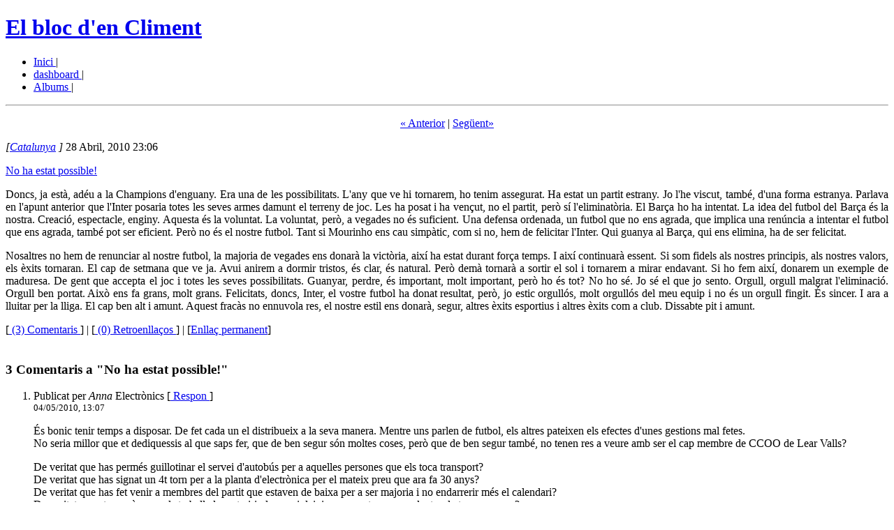

--- FILE ---
content_type: text/html;charset=utf-8
request_url: https://blocs.tinet.cat/lt/blog/el-bloc-den-climent/category/290/catalunya/2010/04/28/no-ha-estat-possible
body_size: 7239
content:
<!DOCTYPE html PUBLIC "-//W3C//DTD XHTML 1.0 Transitional//EN" "http://www.w3.org/TR/xhtml1/DTD/xhtml1-transitional.dtd">
<html xmlns="http://www.w3.org/1999/xhtml" xml:lang="ca" lang="ca" dir="ltr">
<head>
<meta http-equiv="Content-Type" content="text/html;charset=utf-8" />
<meta name="generator" content="lifetype-1.2.4-dev" />
<meta http-equiv="Content-Language" content="ca" />
<title>El bloc d&#039;en Climent | No ha estat possible!</title>
<link rel="stylesheet" title="Default" href="https://blocs.tinet.cat/lt/templates/shadedgrey/style.css" type="text/css" />
<link rel="alternate" type="text/xml" title="RSS 2.0" href="https://blocs.tinet.cat/lt/rss.php?blogId=291&amp;profile=rss20" />
<link rel="alternate" type="text/xml" title="RSS 1.0" href="https://blocs.tinet.cat/lt/rss.php?blogId=291&amp;profile=rss10" />
<link rel="alternate" type="text/xml" title="RSS 0.90" href="https://blocs.tinet.cat/lt/rss.php?blogId=291&amp;profile=rss090" />
<link rel="alternate" type="application/atom+xml" title="Atom 0.3" href="https://blocs.tinet.cat/lt/rss.php?blogId=291&amp;profile=atom" />
            <script type="text/javascript">
<!--
function bb2_addLoadEvent(func) {
	var oldonload = window.onload;
	if (typeof window.onload != 'function') {
		window.onload = func;
	} else {
		window.onload = function() {
			oldonload();
			func();
		}
	}
}

bb2_addLoadEvent(function() {
	for ( i=0; i < document.forms.length; i++ ) {
		if (document.forms[i].method == 'post') {
			var myElement = document.createElement('input');
			myElement.setAttribute('type', 'hidden');
			myElement.name = 'bb2_screener_';
			myElement.value = '1768636543 3.148.195.170';
			document.forms[i].appendChild(myElement);
		}
	}
});
// --></script>
		
    <script type="text/javascript">
var gaJsHost = (("https:" == document.location.protocol) ? "https://ssl." : "http://www.");
document.write(unescape("%3Cscript src='"  + gaJsHost + "google-analytics.com/ga.js' type='text/javascript'%3E%3C/script%3E"));
</script>
<script type="text/javascript">
var pageTracker = _gat._getTracker("UA-10334832-1");
pageTracker._initData();
pageTracker._trackPageview();
</script>


</head>
<body>
<div id="rap">
    <div id="header">
        <h1>
            <a href="https://blocs.tinet.cat/lt/blog/el-bloc-den-climent" accesskey="1"> El bloc d'en Climent</a>
        </h1>
        <div class="description"></div>
    </div>
	<ul id="topnav">
		<li><a href="https://blocs.tinet.cat/lt/blog/el-bloc-den-climent"> Inici </a> | </li>
		<li><a href="https://blocs.tinet.cat/lt/admin.php" accesskey="2">dashboard </a> | </li>
		<li><a href="https://blocs.tinet.cat/lt/blog/291/albums/">Albums </a> | </li>
	</ul>
<hr /><div id="content">
<div class="post">
<p align="center">
<a href="https://blocs.tinet.cat/lt/blog/el-bloc-den-climent/category/290/catalunya/2010/04/28/xit-o-frac-s-preparats-per-tot." title="Anterior: Èxit o fracàs! Preparats per tot.">&laquo; Anterior</a> |
<a href="https://blocs.tinet.cat/lt/blog/el-bloc-den-climent/category/290/personal/2010/05/05/no-tenim-remei" title="Següent: No tenim remei!!">Següent&raquo;</a>
</p>
<!-- <rdf:RDF xmlns:rdf="http://www.w3.org/1999/02/22-rdf-syntax-ns#"
                                   xmlns:dc="http://purl.org/dc/elements/1.1/"
                                   xmlns:trackback="http://madskills.com/public/xml/rss/module/trackback/"><rdf:Description
                             rdf:about="https://blocs.tinet.cat/lt/blog/el-bloc-den-climent/category/290/catalunya/2010/04/28/no-ha-estat-possible"
                             dc:identifier="https://blocs.tinet.cat/lt/blog/el-bloc-den-climent/category/290/catalunya/2010/04/28/no-ha-estat-possible"
                             dc:title="No ha estat possible!"
                             trackback:ping="https://blocs.tinet.cat/lt/trackback.php?id=21450"/></rdf:RDF> -->
<!-- post start -->
<div class="post-title">
<em>
[<a href="https://blocs.tinet.cat/lt/blog/el-bloc-den-climent/category/catalunya">Catalunya</a>
]
</em>
28 Abril, 2010 23:06
</div>
<p class="post-info"><a href="https://blocs.tinet.cat/lt/blog/el-bloc-den-climent/category/290/catalunya/2010/04/28/no-ha-estat-possible" rel="bookmark" title="Permanent Link: No ha estat possible!"> No ha estat possible! </a></p>
<div class="post-content"><p align="justify">
<span style="font-family: trebuchet ms,geneva; font-size: medium">Doncs, ja est&agrave;, ad&eacute;u a la Champions d'enguany. Era una de les possibilitats. L'any que ve hi tornarem, ho tenim assegurat. Ha estat un partit estrany. Jo l'he viscut, tamb&eacute;, d'una forma estranya. Parlava en l'apunt anterior que l'Inter posaria totes les seves armes damunt el terreny de joc. Les ha posat i ha ven&ccedil;ut, no el partit, per&ograve; s&iacute; l'eliminat&ograve;ria. El Bar&ccedil;a ho ha intentat. La idea del futbol del Bar&ccedil;a &eacute;s la nostra. Creaci&oacute;, espectacle, enginy. Aquesta &eacute;s la voluntat. La voluntat, per&ograve;, a vegades no &eacute;s suficient. Una defensa ordenada, un futbol que&nbsp;no ens agrada, que implica una ren&uacute;ncia a intentar el futbol que ens agrada, tamb&eacute; pot ser eficient. Per&ograve; no &eacute;s el nostre futbol. Tant si Mourinho ens&nbsp;cau simp&agrave;tic, com si no, hem de&nbsp;felicitar l'Inter. Qui guanya al Bar&ccedil;a, qui ens elimina, ha de ser felicitat.&nbsp;</span>
</p>
<p align="justify">
<span style="font-family: trebuchet ms,geneva; font-size: medium">Nosaltres no hem de renunciar al nostre futbol, la majoria de vegades ens&nbsp;donar&agrave; la vict&ograve;ria, aix&iacute; ha estat durant for&ccedil;a temps. I aix&iacute; continuar&agrave; essent. Si som fidels als nostres principis, als nostres valors, els &egrave;xits&nbsp;tornaran.&nbsp;El cap de setmana que ve ja. Avui anirem a dormir tristos, &eacute;s clar, &eacute;s natural. Per&ograve; dem&agrave; tornar&agrave;&nbsp;a sortir el sol i tornarem a mirar endavant. Si ho fem aix&iacute;, donarem un exemple de maduresa. De gent que accepta el joc i totes les seves possibilitats. Guanyar, perdre, &eacute;s important, molt important, per&ograve; ho &eacute;s tot? No ho s&eacute;. Jo s&eacute; el que jo sento. Orgull, orgull malgrat l'eliminaci&oacute;. Orgull ben portat. Aix&ograve; ens fa grans, molt grans. Felicitats, doncs, Inter, el vostre futbol ha donat resultat, per&ograve;, jo estic orgull&oacute;s, molt orgull&oacute;s del meu equip i no &eacute;s un orgull fingit. &Eacute;s sincer. I ara a lluitar per la lliga. El cap ben alt i amunt. Aquest frac&agrave;s no ennuvola res, el nostre estil ens donar&agrave;, segur, altres &egrave;xits esportius i altres &egrave;xits com a club. Dissabte pit i amunt.&nbsp;&nbsp;&nbsp;&nbsp;&nbsp;</span>
</p></div>
<div class="post-footer"><span class='link-comment'>[<a href="https://blocs.tinet.cat/lt/blog/el-bloc-den-climent/category/290/catalunya/2010/04/28/no-ha-estat-possible"> (3) Comentaris </a>]</span>&nbsp;|&nbsp;[<a href="https://blocs.tinet.cat/lt/blog/el-bloc-den-climent/trackbacks/291/21450"> (0) Retroenllaços  </a>]&nbsp;|&nbsp;[<a href="https://blocs.tinet.cat/lt/blog/el-bloc-den-climent/category/290/catalunya/2010/04/28/no-ha-estat-possible">Enllaç permanent</a>]
<br/>&nbsp;<br/>

</div>
<h3 id="comments">3 Comentaris a "No ha estat possible!"</h3>
<ol class="commentlist">
<li class="alt" id="comment-108462">
Publicat per 
<cite>Anna</cite>
<a name="108462"></a>
Electrònics [<a href="https://blocs.tinet.cat/lt/blog/el-bloc-den-climent/category/290/catalunya/2010/04/28/no-ha-estat-possible#NewComment"> Respon </a>]<br />
<small class="commentmetadata">	04/05/2010, 13:07</small>
<p><p>És bonic tenir temps a disposar. De fet cada un el distribueix a la seva manera. Mentre uns parlen de futbol, els altres pateixen els efectes d'unes gestions mal fetes.<br />
No seria millor que et dediquessis al que saps fer, que de ben segur són moltes coses, però que de ben segur també, no tenen res a veure amb ser el cap membre de CCOO de Lear Valls?</p>
<p>De veritat que has permés guillotinar el servei d'autobús per a aquelles persones que els toca transport?<br />
De veritat que has signat un 4t torn per a la planta d'electrònica per el mateix preu que ara fa 30 anys?<br />
De veritat que has fet venir a membres del partit que estaven de baixa per a ser majoria i no endarrerir més el calendari?<br />
De veritat que et sorprèn que els treballadors et girin la cara i deixin anar mots poc suculents a la teva esquena?</p>
<p>Es que noi... t'estàs lluïnt!</p>
<p>No fore millor que deixessis tot això que potser et ve gran i fessis de comentarista esportiu? Segurament d'aquesta manera, molts t'escoltarien i entre paràgraf i paràgraf, parany, per a entabanar-nos a tots.</p>
<p>Ai senyor..., si fossis tu el perjudicat...!!!</p>
</p>
</li>
<li class="alt" id="comment-108477">
Publicat per 
<cite>Josep Ma</cite>
<a name="108477"></a>
 [<a href="https://blocs.tinet.cat/lt/blog/el-bloc-den-climent/category/290/catalunya/2010/04/28/no-ha-estat-possible#NewComment"> Respon </a>]<br />
<small class="commentmetadata">	05/05/2010, 20:10</small>
<p><p>Benvolguda, com que no sé qui ets no em dedicaré a contestar les teves preguntes per aquí. Però estic disposat a contestar-les totes en l'àmbit que toca. O sigui que si et poses en contacte amb mi, et contestaré totes les teves preguntes amb molt de gust. De totes maneres ja t'avanço que les teves preguntes no s'ajusten gens a la realitat. Només et diré que fa trenta anys no existia quart torn a l'emprsa i per tant no existia plus del quart torn i com has pogut sentir, si has volgut, hem apujat el plus un 10% per damunt del preu que ja tenia al 2010.<br />
Estic a la teva disposició i suposo que em permetràs que el meu temps lliure el passi com a mi em plagui, com tothom.</p>
</p>
</li>
<li class="alt" id="comment-108478">
Publicat per 
<cite>Josep Ma</cite>
<a name="108478"></a>
 [<a href="https://blocs.tinet.cat/lt/blog/el-bloc-den-climent/category/290/catalunya/2010/04/28/no-ha-estat-possible#NewComment"> Respon </a>]<br />
<small class="commentmetadata">	05/05/2010, 20:31</small>
<p><p>He intentat posar-me en contacte amb tu que signes Anna enviant-te un correu electrònic, però el senyor Yahoo em diu que el compte d'usuari aquest no existeix. O sigui que si et decideixes a abandonar l'anonimat i vols demostrar que realment vols parlar de la qüestió i no només llençar la pedra i amagar la mà repeteixo el meu oferiment.<br />
Salut</p>
</p>
</li>
</ol>
 
<h3 id="respond"><a name="Newcomment"></a>Afegeix un comentari</h3>
<div id="CommentForm">
<form id="NewComment" action="https://blocs.tinet.cat/lt/index.php" method="post">
<div><label for="commentTopic">Tema</label><br/><input type="text" name="commentTopic" id="commentTopic" value="" /><br/><br/></div>
<div><label for="commentText">Text</label><br/><textarea rows="10" cols="30" name="commentText" id="commentText"></textarea><br/><br/></div>
<div><label for="userName">El teu nom</label>
  
		    <br/><input tabindex="2" id="author" name="userName" /><br /><br />
	</div>
<div><label for="userEmail">La teva adreça de correu (requerida)</label><br/><input type="text" name="userEmail" id="userEmail" value="" /><br/><br/></div>
<div><label for="userUrl">La teva pàgina personal (si en tens)</label><br/><input type="text" name="userUrl" id="userUrl" value="" /><br/><br/></div>
 <div><input type="hidden" name="questid" id="questid" value="0"/>
Capital d'Espanya:<br/><input type="text" size="7" name="respofield" id="respofield"/>
</div>
<div id="Submit"><br/><input id="Add" type="submit" value="Envia" name="Add" /><br/><br/>
<input type="hidden" name="op" value="AddComment" />
<input type="hidden" name="articleId" value="21450" />
<input type="hidden" name="blogId" value="291" />
<input type="hidden" name="parentId" value="" /></div>

</form>
</div>

</div>
</div>
<div id="sidebar">
<!--Calendar-->
<h2> Calendari </h2>
<ul>
	<li>
		<div align="center">
		<table class="calMonth" summary="">
<thead>
<tr class="calMonthNav">
	<th class="calMonthBackward"><a href="https://blocs.tinet.cat/lt/blog/archive/291/2010/03/" title="Març 2010">&laquo;</a></th>
	<th class="calMonthCurrent" colspan="5">Abril 2010</th>
	<th class="calMonthForward"><a href="https://blocs.tinet.cat/lt/blog/archive/291/2010/05/" title="Maig 2010">&raquo;</a></th>
</tr>
<tr class="calMonthHeader">
	<th scope="col" abbr="Diumenge">Dg</th>
	<th scope="col" abbr="Dilluns">Dl</th>
	<th scope="col" abbr="Dimarts">Dm</th>
	<th scope="col" abbr="Dimecres">Dc</th>
	<th scope="col" abbr="Dijous">Dj</th>
	<th scope="col" abbr="Divendres">Dv</th>
	<th scope="col" abbr="Dissabte">Ds</th>
</tr>
</thead>
<tbody>
<tr>
	<td class="calMonthDay">&nbsp;</td>
	<td class="calMonthDay">&nbsp;</td>
	<td class="calMonthDay">&nbsp;</td>
	<td class="calMonthDay">&nbsp;</td>
	<td class="calMonthDay">1</td>
	<td class="calMonthDay">2</td>
	<td class="calMonthDay">3</td>
</tr>
<tr>
	<td class="calMonthDay">4</td>
	<td class="calMonthDay">5</td>
	<td class="calMonthDay"><a href="https://blocs.tinet.cat/lt/blog/archive/291/2010/04/06">6</a></td>
	<td class="calMonthDay">7</td>
	<td class="calMonthDay">8</td>
	<td class="calMonthDay"><a href="https://blocs.tinet.cat/lt/blog/archive/291/2010/04/09">9</a></td>
	<td class="calMonthDay"><a href="https://blocs.tinet.cat/lt/blog/archive/291/2010/04/10">10</a></td>
</tr>
<tr>
	<td class="calMonthDay">11</td>
	<td class="calMonthDay">12</td>
	<td class="calMonthDay">13</td>
	<td class="calMonthDay">14</td>
	<td class="calMonthDay"><a href="https://blocs.tinet.cat/lt/blog/archive/291/2010/04/15">15</a></td>
	<td class="calMonthDay"><a href="https://blocs.tinet.cat/lt/blog/archive/291/2010/04/16">16</a></td>
	<td class="calMonthDay"><a href="https://blocs.tinet.cat/lt/blog/archive/291/2010/04/17">17</a></td>
</tr>
<tr>
	<td class="calMonthDay"><a href="https://blocs.tinet.cat/lt/blog/archive/291/2010/04/18">18</a></td>
	<td class="calMonthDay">19</td>
	<td class="calMonthDay">20</td>
	<td class="calMonthDay">21</td>
	<td class="calMonthDay"><a href="https://blocs.tinet.cat/lt/blog/archive/291/2010/04/22">22</a></td>
	<td class="calMonthDay">23</td>
	<td class="calMonthDay">24</td>
</tr>
<tr>
	<td class="calMonthDay"><a href="https://blocs.tinet.cat/lt/blog/archive/291/2010/04/25">25</a></td>
	<td class="calMonthDay">26</td>
	<td class="calMonthDay">27</td>
	<td class="calMonthDay"><a href="https://blocs.tinet.cat/lt/blog/archive/291/2010/04/28">28</a></td>
	<td class="calMonthDay">29</td>
	<td class="calMonthDay">30</td>
	<td class="calMonthDay">&nbsp;</td>
</tr>
</tbody>
</table>

		</div>
	</li>
</ul>
<!--Search-->
<form name="search_form" method="post" action="https://blocs.tinet.cat/lt/index.php">
<h2> Cerca </h2>
<ul>
	<li><div align="center">
		<input type="text" name="searchTerms" value="" size="14" /><br/>
		<input type="hidden" name="op" value="Search" />
		<input type="hidden" name="blogId" value="291" />
		<input type="submit" name="Search" value="Cerca" />
	</div></li>
</ul>
</form>

<!--Recent Articles-->
<h2> Recentment </h2>
<ul>
<li><a title=" 
 TINET ha llen&amp;ccedil;at un ou espai per als nostres blocs...." href="https://blocs.tinet.cat/lt/blog/el-bloc-den-climent/category/290/personal/2011/02/15/ad-u-siau">Adéu siau</a></li>
<li><a title=" 
 S&#039;acosten les eleccions municipals i voldria reemprendre un..." href="https://blocs.tinet.cat/lt/blog/el-bloc-den-climent/category/290/valls/2011/02/12/es-mou-res-a-valls">Es mou res a Valls?</a></li>
<li><a title=" 
 El dictador ha marxat. Avui &amp;eacute;s un dia de joia per a..." href="https://blocs.tinet.cat/lt/blog/el-bloc-den-climent/category/290/mon/2011/02/11/deixeu-els-egipcis-en-pau">Deixeu els egipcis en pau!!</a></li>
<li><a title=" 
 Aquests dies de revolta a la pla&amp;ccedil;a Tahrir d&#039;El Caire..." href="https://blocs.tinet.cat/lt/blog/el-bloc-den-climent/category/290/catalunya/2011/02/11/la-pla-a-tahrir-no-s-el-passeig-de-gr-cia">La plaça Tahrir no és el Passeig de Gràcia</a></li>
<li><a title=" 
 No, no estic parlant de ser pare per primera vegada, no, em..." href="https://blocs.tinet.cat/lt/blog/el-bloc-den-climent/category/290/valls/2011/02/10/qu-dif-cil-i-bonic-que-s-ser-pare">Què difícil i bonic que és ser pare</a></li>
<li><a title=" 
 M&#039;ha fet molta gr&amp;agrave;cia poder llegir les declaracions..." href="https://blocs.tinet.cat/lt/blog/el-bloc-den-climent/category/290/catalunya/2011/02/09/von-plettenberg-s-espanta">Von Plettenberg s'espanta</a></li>
<li><a title=" 
 En una de les meves darreres participacions a la..." href="https://blocs.tinet.cat/lt/blog/el-bloc-den-climent/category/290/valls/2011/02/06/enxaneta.-un-bany-de-realisme.">Enxaneta. Un bany de realisme.</a></li>
<li><a title=" 
 Tun&amp;iacute;sia, Egipte, el Iemen, ... Aquests dies aquests..." href="https://blocs.tinet.cat/lt/blog/el-bloc-den-climent/category/290/mon/2011/02/04/el-magreb-i-el-m-n-rab">El Magreb i el món àrab</a></li>
<li><a title=" 
 Les decennals de la candela estan arribant, ja, a la seva..." href="https://blocs.tinet.cat/lt/blog/el-bloc-den-climent/category/290/valls/2011/02/04/candela-recta-final.">Candela, recta final.</a></li>
<li><a title=" 
 Valls est&amp;agrave; a punt d&#039;encetar unes noves festes..." href="https://blocs.tinet.cat/lt/blog/el-bloc-den-climent/category/290/valls/2011/01/22/la-candela-i-el-curs-escolar">La Candela i el curs escolar</a></li>
</ul>

<!--archives-->
<h2> Arxius </h2>
<ul>
<li><a href="https://blocs.tinet.cat/lt/blog/archive/291/2011/02/">Febrer 2011</a></li>
<li><a href="https://blocs.tinet.cat/lt/blog/archive/291/2011/01/">Gener 2011</a></li>
<li><a href="https://blocs.tinet.cat/lt/blog/archive/291/2010/12/">Desembre 2010</a></li>
<li><a href="https://blocs.tinet.cat/lt/blog/archive/291/2010/11/">Novembre 2010</a></li>
<li><a href="https://blocs.tinet.cat/lt/blog/archive/291/2010/10/">Octubre 2010</a></li>
<li><a href="https://blocs.tinet.cat/lt/blog/archive/291/2010/09/">Setembre 2010</a></li>
<li><a href="https://blocs.tinet.cat/lt/blog/archive/291/2010/08/">Agost 2010</a></li>
<li><a href="https://blocs.tinet.cat/lt/blog/archive/291/2010/07/">Juliol 2010</a></li>
<li><a href="https://blocs.tinet.cat/lt/blog/archive/291/2010/06/">Juny 2010</a></li>
<li><a href="https://blocs.tinet.cat/lt/blog/archive/291/2010/05/">Maig 2010</a></li>
<li><a href="https://blocs.tinet.cat/lt/blog/archive/291/2010/04/">Abril 2010</a></li>
<li><a href="https://blocs.tinet.cat/lt/blog/archive/291/2010/03/">Març 2010</a></li>
<li><a href="https://blocs.tinet.cat/lt/blog/archive/291/2010/02/">Febrer 2010</a></li>
<li><a href="https://blocs.tinet.cat/lt/blog/archive/291/2010/01/">Gener 2010</a></li>
<li><a href="https://blocs.tinet.cat/lt/blog/archive/291/2009/12/">Desembre 2009</a></li>
<li><a href="https://blocs.tinet.cat/lt/blog/archive/291/2009/11/">Novembre 2009</a></li>
<li><a href="https://blocs.tinet.cat/lt/blog/archive/291/2009/10/">Octubre 2009</a></li>
<li><a href="https://blocs.tinet.cat/lt/blog/archive/291/2009/09/">Setembre 2009</a></li>
<li><a href="https://blocs.tinet.cat/lt/blog/archive/291/2009/08/">Agost 2009</a></li>
<li><a href="https://blocs.tinet.cat/lt/blog/archive/291/2009/07/">Juliol 2009</a></li>
<li><a href="https://blocs.tinet.cat/lt/blog/archive/291/2009/06/">Juny 2009</a></li>
<li><a href="https://blocs.tinet.cat/lt/blog/archive/291/2009/05/">Maig 2009</a></li>
<li><a href="https://blocs.tinet.cat/lt/blog/archive/291/2009/04/">Abril 2009</a></li>
<li><a href="https://blocs.tinet.cat/lt/blog/archive/291/2009/03/">Març 2009</a></li>
<li><a href="https://blocs.tinet.cat/lt/blog/archive/291/2009/02/">Febrer 2009</a></li>
<li><a href="https://blocs.tinet.cat/lt/blog/archive/291/2009/01/">Gener 2009</a></li>
<li><a href="https://blocs.tinet.cat/lt/blog/archive/291/2008/12/">Desembre 2008</a></li>
<li><a href="https://blocs.tinet.cat/lt/blog/archive/291/2008/11/">Novembre 2008</a></li>
<li><a href="https://blocs.tinet.cat/lt/blog/archive/291/2008/10/">Octubre 2008</a></li>
<li><a href="https://blocs.tinet.cat/lt/blog/archive/291/2008/09/">Setembre 2008</a></li>
<li><a href="https://blocs.tinet.cat/lt/blog/archive/291/2008/08/">Agost 2008</a></li>
<li><a href="https://blocs.tinet.cat/lt/blog/archive/291/2008/07/">Juliol 2008</a></li>
<li><a href="https://blocs.tinet.cat/lt/blog/archive/291/2008/06/">Juny 2008</a></li>
<li><a href="https://blocs.tinet.cat/lt/blog/archive/291/2008/05/">Maig 2008</a></li>
<li><a href="https://blocs.tinet.cat/lt/blog/archive/291/2008/04/">Abril 2008</a></li>
<li><a href="https://blocs.tinet.cat/lt/blog/archive/291/2008/03/">Març 2008</a></li>
<li><a href="https://blocs.tinet.cat/lt/blog/archive/291/2008/02/">Febrer 2008</a></li>
<li><a href="https://blocs.tinet.cat/lt/blog/archive/291/2008/01/">Gener 2008</a></li>
<li><a href="https://blocs.tinet.cat/lt/blog/archive/291/2007/09/">Setembre 2007</a></li>
<li><a href="https://blocs.tinet.cat/lt/blog/archive/291/2007/05/">Maig 2007</a></li>
</ul>

<!--categories-->
<h2> Categories </h2>
<ul>
<li><a href="https://blocs.tinet.cat/lt/rss.php?blogId=291&amp;categoryId=1298"><img src="https://blocs.tinet.cat/lt/imgs/rss_logo_small.gif" style="border:0px;" alt="RSS 0.90" align="middle" /></a>
<a href="https://blocs.tinet.cat/lt/blog/el-bloc-den-climent/category/catalunya">Catalunya</a> [112]</li>
<li><a href="https://blocs.tinet.cat/lt/rss.php?blogId=291&amp;categoryId=1332"><img src="https://blocs.tinet.cat/lt/imgs/rss_logo_small.gif" style="border:0px;" alt="RSS 0.90" align="middle" /></a>
<a href="https://blocs.tinet.cat/lt/blog/el-bloc-den-climent/category/mon">Món</a> [27]</li>
<li><a href="https://blocs.tinet.cat/lt/rss.php?blogId=291&amp;categoryId=1299"><img src="https://blocs.tinet.cat/lt/imgs/rss_logo_small.gif" style="border:0px;" alt="RSS 0.90" align="middle" /></a>
<a href="https://blocs.tinet.cat/lt/blog/el-bloc-den-climent/category/personal">Personal</a> [67]</li>
<li><a href="https://blocs.tinet.cat/lt/rss.php?blogId=291&amp;categoryId=1257"><img src="https://blocs.tinet.cat/lt/imgs/rss_logo_small.gif" style="border:0px;" alt="RSS 0.90" align="middle" /></a>
<a href="https://blocs.tinet.cat/lt/blog/el-bloc-den-climent/category/valls">Valls</a> [54]</li>
<li><a href="https://blocs.tinet.cat/lt/rss.php?blogId=291&amp;categoryId=872"><img src="https://blocs.tinet.cat/lt/imgs/rss_logo_small.gif" style="border:0px;" alt="RSS 0.90" align="middle" /></a>
<a href="https://blocs.tinet.cat/lt/blog/el-bloc-den-climent/category/general">General</a> [78]</li>
<li><a href="https://blocs.tinet.cat/lt/rss.php?blogId=291&amp;categoryId=1240"><img src="https://blocs.tinet.cat/lt/imgs/rss_logo_small.gif" style="border:0px;" alt="RSS 0.90" align="middle" /></a>
<a href="https://blocs.tinet.cat/lt/blog/el-bloc-den-climent/category/lear">Lear</a> [19]</li>
<li><a href="https://blocs.tinet.cat/lt/rss.php?blogId=291&amp;categoryId=1249"><img src="https://blocs.tinet.cat/lt/imgs/rss_logo_small.gif" style="border:0px;" alt="RSS 0.90" align="middle" /></a>
<a href="https://blocs.tinet.cat/lt/blog/el-bloc-den-climent/category/erc">ERC</a> [6]</li>
</ul>

<!--Mylink-->
<h2> Els meus enllaços </h2>
<ul>
<li>Amics i amigues
<ul class='children'>
<li><a href="http://eltresordestimar.blogspot.com/" title="Per rumiar pausadament">El tresor d'estimar</a></li>
<li><a href="http://blocs.tinet.cat/blog/brigitte" title="">Brigitte, l'eixerida</a></li>
</ul>
</li>
<li>CCOO, Comissions Obreres de Catalunya
<ul class='children'>
<li><a href="http://www.joancoscubiela.cat/" title="Què us he de dir d'en Coscu!">El bloc d'en Coscu</a></li>
<li><a href="http://www.ccoolearvalls.cat" title="Web de la Secció Sindical de CCOO de Lear Valls">CCOO de Lear Valls</a></li>
<li><a href="http://www.ccoo.cat" title="Web de la Comissió Obrera Nacional de Catalunya">CCOO.cat</a></li>
</ul>
</li>
<li>Cultura i llibres
<ul class='children'>
<li><a href="http://www.cossetania.com/index.php" title="">Cossetània Edicions</a></li>
<li><a href="http://detardentard.blogspot.com/" title="">Jordi Ferré, el món dels llibres (Cossetània Edicions)</a></li>
</ul>
</li>
<li>Cultura i vi
<ul class='children'>
<li><a href="http://blocs.mesvilaweb.cat/jordicastells" title="El vi i el món">El bloc d'en Jordi Castells</a></li>
</ul>
</li>
<li>Família
<ul class='children'>
<li><a href="http://jclif.blogspot.com/" title="Història dels castells i de la castellística vallenca.">Joan Climent i Ferré</a></li>
<li><a href="http://www.collajoves.cat/" title="Informació, història, revistes, etc que en Jordi manté des de fa anys de la Colla Joves Xiquets de Valls">Colla Joves Xiquets de Valls, el web d'en Jordi Climent i Ferré</a></li>
</ul>
</li>
<li>Natura
<ul class='children'>
<li><a href="http://mariusdomingo.blogspot.com/" title="Un pou de ciència natural">Màrius Domingo, la natura viscuda</a></li>
</ul>
</li>
<li>Valls
<ul class='children'>
<li><a href="http://blocs.esquerra.cat/josepmariapallas" title="L'activitat d'ERC a Valls">El bloc d'en Josep Maria Pallàs</a></li>
</ul>
</li>
</ul>




<!--Syndicate-->
<h2> Subscripció </h2>
<ul>
<li>
<a class="nodecoration" title="Link to the RSS 0.90 feed." href="https://blocs.tinet.cat/lt/rss.php?blogId=291&amp;profile=rss090"><img src="https://blocs.tinet.cat/lt/imgs/rss090_logo.gif" style="border:0px;" alt="RSS 0.90" /></a><br />
<a class="nodecoration" title="Link to the RSS 2.0 feed." href="https://blocs.tinet.cat/lt/rss.php?blogId=291&amp;profile=rss20"><img src="https://blocs.tinet.cat/lt/imgs/rss20_logo.gif" style="border:0px;" alt="RSS 2.0" /></a><br />
<a class="nodecoration" title="Link to the Atom 0.3 feed." href="https://blocs.tinet.cat/lt/rss.php?blogId=291&amp;profile=atom"><img src="https://blocs.tinet.cat/lt/imgs/atom_logo.png" style="border:0px;" alt="Atom 0.3" /></a><br />
<br />&nbsp;<br />
<a class="nodecoration" href="http://blocs.tinet.org" title="Blocs Tinet"><img src="https://blocs.tinet.org/imgs/blocs_tinet.png" border="0" /></a><br />
<a class="nodecoration" href="http://www.tinet.org" title="Tinet"><img src="https://blocs.tinet.org/imgs/tinet.png" border="0" /></a>
</li>
</ul>
</div><p id="footer">
Power by <a href="http://www.lifetype.net" target="_blank">LifeType</a>. Design by <a href="http://wpthemes.info" title="WP Themes.Info">WPThemes.Info</a>&nbsp; Adaptat per a LifeType per James Huang. V&agrave;lid <a href="http://validator.w3.org/check/referer">XHTML</a> i <a href="http://jigsaw.w3.org/css-validator/check/referer">CSS</a></p>
</div>
</div>
</body>
</html>